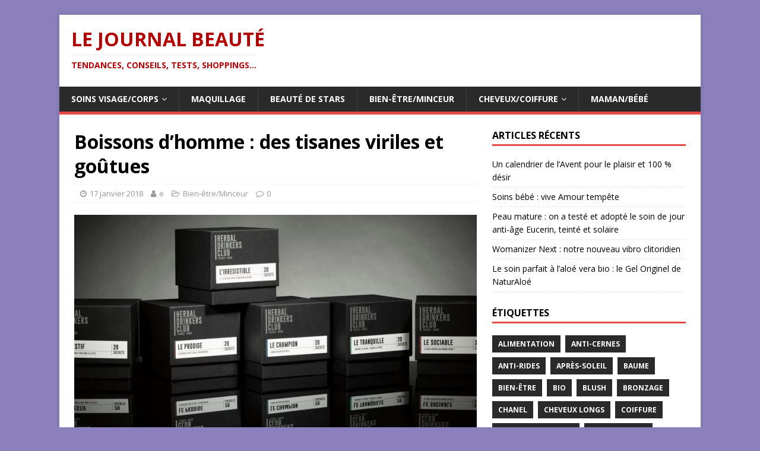

--- FILE ---
content_type: text/html; charset=UTF-8
request_url: http://lejournalbeaute.fr/2018/01/boissons-dhomme-des-tisanes-viriles-et-goutues/
body_size: 15107
content:
<!DOCTYPE html>
<html class="no-js" lang="fr-FR">
<head>
<meta charset="UTF-8">
<meta name="viewport" content="width=device-width, initial-scale=1.0">
<link rel="profile" href="http://gmpg.org/xfn/11" />
<title>Boissons d&rsquo;homme : des tisanes viriles et goûtues &#8211; Le Journal Beauté</title>
<meta name='robots' content='max-image-preview:large' />
<link rel='dns-prefetch' href='//fonts.googleapis.com' />
<link rel="alternate" type="application/rss+xml" title="Le Journal Beauté &raquo; Flux" href="http://lejournalbeaute.fr/feed/" />
<link rel="alternate" type="application/rss+xml" title="Le Journal Beauté &raquo; Flux des commentaires" href="http://lejournalbeaute.fr/comments/feed/" />
<link rel="alternate" type="application/rss+xml" title="Le Journal Beauté &raquo; Boissons d&rsquo;homme : des tisanes viriles et goûtues Flux des commentaires" href="http://lejournalbeaute.fr/2018/01/boissons-dhomme-des-tisanes-viriles-et-goutues/feed/" />
<script type="text/javascript">
window._wpemojiSettings = {"baseUrl":"https:\/\/s.w.org\/images\/core\/emoji\/14.0.0\/72x72\/","ext":".png","svgUrl":"https:\/\/s.w.org\/images\/core\/emoji\/14.0.0\/svg\/","svgExt":".svg","source":{"concatemoji":"http:\/\/lejournalbeaute.fr\/wp-includes\/js\/wp-emoji-release.min.js?ver=6.2.8"}};
/*! This file is auto-generated */
!function(e,a,t){var n,r,o,i=a.createElement("canvas"),p=i.getContext&&i.getContext("2d");function s(e,t){p.clearRect(0,0,i.width,i.height),p.fillText(e,0,0);e=i.toDataURL();return p.clearRect(0,0,i.width,i.height),p.fillText(t,0,0),e===i.toDataURL()}function c(e){var t=a.createElement("script");t.src=e,t.defer=t.type="text/javascript",a.getElementsByTagName("head")[0].appendChild(t)}for(o=Array("flag","emoji"),t.supports={everything:!0,everythingExceptFlag:!0},r=0;r<o.length;r++)t.supports[o[r]]=function(e){if(p&&p.fillText)switch(p.textBaseline="top",p.font="600 32px Arial",e){case"flag":return s("\ud83c\udff3\ufe0f\u200d\u26a7\ufe0f","\ud83c\udff3\ufe0f\u200b\u26a7\ufe0f")?!1:!s("\ud83c\uddfa\ud83c\uddf3","\ud83c\uddfa\u200b\ud83c\uddf3")&&!s("\ud83c\udff4\udb40\udc67\udb40\udc62\udb40\udc65\udb40\udc6e\udb40\udc67\udb40\udc7f","\ud83c\udff4\u200b\udb40\udc67\u200b\udb40\udc62\u200b\udb40\udc65\u200b\udb40\udc6e\u200b\udb40\udc67\u200b\udb40\udc7f");case"emoji":return!s("\ud83e\udef1\ud83c\udffb\u200d\ud83e\udef2\ud83c\udfff","\ud83e\udef1\ud83c\udffb\u200b\ud83e\udef2\ud83c\udfff")}return!1}(o[r]),t.supports.everything=t.supports.everything&&t.supports[o[r]],"flag"!==o[r]&&(t.supports.everythingExceptFlag=t.supports.everythingExceptFlag&&t.supports[o[r]]);t.supports.everythingExceptFlag=t.supports.everythingExceptFlag&&!t.supports.flag,t.DOMReady=!1,t.readyCallback=function(){t.DOMReady=!0},t.supports.everything||(n=function(){t.readyCallback()},a.addEventListener?(a.addEventListener("DOMContentLoaded",n,!1),e.addEventListener("load",n,!1)):(e.attachEvent("onload",n),a.attachEvent("onreadystatechange",function(){"complete"===a.readyState&&t.readyCallback()})),(e=t.source||{}).concatemoji?c(e.concatemoji):e.wpemoji&&e.twemoji&&(c(e.twemoji),c(e.wpemoji)))}(window,document,window._wpemojiSettings);
</script>
<style type="text/css">
img.wp-smiley,
img.emoji {
	display: inline !important;
	border: none !important;
	box-shadow: none !important;
	height: 1em !important;
	width: 1em !important;
	margin: 0 0.07em !important;
	vertical-align: -0.1em !important;
	background: none !important;
	padding: 0 !important;
}
</style>
	<link rel='stylesheet' id='wp-block-library-css' href='http://lejournalbeaute.fr/wp-includes/css/dist/block-library/style.min.css?ver=6.2.8' type='text/css' media='all' />
<link rel='stylesheet' id='classic-theme-styles-css' href='http://lejournalbeaute.fr/wp-includes/css/classic-themes.min.css?ver=6.2.8' type='text/css' media='all' />
<style id='global-styles-inline-css' type='text/css'>
body{--wp--preset--color--black: #000000;--wp--preset--color--cyan-bluish-gray: #abb8c3;--wp--preset--color--white: #ffffff;--wp--preset--color--pale-pink: #f78da7;--wp--preset--color--vivid-red: #cf2e2e;--wp--preset--color--luminous-vivid-orange: #ff6900;--wp--preset--color--luminous-vivid-amber: #fcb900;--wp--preset--color--light-green-cyan: #7bdcb5;--wp--preset--color--vivid-green-cyan: #00d084;--wp--preset--color--pale-cyan-blue: #8ed1fc;--wp--preset--color--vivid-cyan-blue: #0693e3;--wp--preset--color--vivid-purple: #9b51e0;--wp--preset--gradient--vivid-cyan-blue-to-vivid-purple: linear-gradient(135deg,rgba(6,147,227,1) 0%,rgb(155,81,224) 100%);--wp--preset--gradient--light-green-cyan-to-vivid-green-cyan: linear-gradient(135deg,rgb(122,220,180) 0%,rgb(0,208,130) 100%);--wp--preset--gradient--luminous-vivid-amber-to-luminous-vivid-orange: linear-gradient(135deg,rgba(252,185,0,1) 0%,rgba(255,105,0,1) 100%);--wp--preset--gradient--luminous-vivid-orange-to-vivid-red: linear-gradient(135deg,rgba(255,105,0,1) 0%,rgb(207,46,46) 100%);--wp--preset--gradient--very-light-gray-to-cyan-bluish-gray: linear-gradient(135deg,rgb(238,238,238) 0%,rgb(169,184,195) 100%);--wp--preset--gradient--cool-to-warm-spectrum: linear-gradient(135deg,rgb(74,234,220) 0%,rgb(151,120,209) 20%,rgb(207,42,186) 40%,rgb(238,44,130) 60%,rgb(251,105,98) 80%,rgb(254,248,76) 100%);--wp--preset--gradient--blush-light-purple: linear-gradient(135deg,rgb(255,206,236) 0%,rgb(152,150,240) 100%);--wp--preset--gradient--blush-bordeaux: linear-gradient(135deg,rgb(254,205,165) 0%,rgb(254,45,45) 50%,rgb(107,0,62) 100%);--wp--preset--gradient--luminous-dusk: linear-gradient(135deg,rgb(255,203,112) 0%,rgb(199,81,192) 50%,rgb(65,88,208) 100%);--wp--preset--gradient--pale-ocean: linear-gradient(135deg,rgb(255,245,203) 0%,rgb(182,227,212) 50%,rgb(51,167,181) 100%);--wp--preset--gradient--electric-grass: linear-gradient(135deg,rgb(202,248,128) 0%,rgb(113,206,126) 100%);--wp--preset--gradient--midnight: linear-gradient(135deg,rgb(2,3,129) 0%,rgb(40,116,252) 100%);--wp--preset--duotone--dark-grayscale: url('#wp-duotone-dark-grayscale');--wp--preset--duotone--grayscale: url('#wp-duotone-grayscale');--wp--preset--duotone--purple-yellow: url('#wp-duotone-purple-yellow');--wp--preset--duotone--blue-red: url('#wp-duotone-blue-red');--wp--preset--duotone--midnight: url('#wp-duotone-midnight');--wp--preset--duotone--magenta-yellow: url('#wp-duotone-magenta-yellow');--wp--preset--duotone--purple-green: url('#wp-duotone-purple-green');--wp--preset--duotone--blue-orange: url('#wp-duotone-blue-orange');--wp--preset--font-size--small: 13px;--wp--preset--font-size--medium: 20px;--wp--preset--font-size--large: 36px;--wp--preset--font-size--x-large: 42px;--wp--preset--spacing--20: 0.44rem;--wp--preset--spacing--30: 0.67rem;--wp--preset--spacing--40: 1rem;--wp--preset--spacing--50: 1.5rem;--wp--preset--spacing--60: 2.25rem;--wp--preset--spacing--70: 3.38rem;--wp--preset--spacing--80: 5.06rem;--wp--preset--shadow--natural: 6px 6px 9px rgba(0, 0, 0, 0.2);--wp--preset--shadow--deep: 12px 12px 50px rgba(0, 0, 0, 0.4);--wp--preset--shadow--sharp: 6px 6px 0px rgba(0, 0, 0, 0.2);--wp--preset--shadow--outlined: 6px 6px 0px -3px rgba(255, 255, 255, 1), 6px 6px rgba(0, 0, 0, 1);--wp--preset--shadow--crisp: 6px 6px 0px rgba(0, 0, 0, 1);}:where(.is-layout-flex){gap: 0.5em;}body .is-layout-flow > .alignleft{float: left;margin-inline-start: 0;margin-inline-end: 2em;}body .is-layout-flow > .alignright{float: right;margin-inline-start: 2em;margin-inline-end: 0;}body .is-layout-flow > .aligncenter{margin-left: auto !important;margin-right: auto !important;}body .is-layout-constrained > .alignleft{float: left;margin-inline-start: 0;margin-inline-end: 2em;}body .is-layout-constrained > .alignright{float: right;margin-inline-start: 2em;margin-inline-end: 0;}body .is-layout-constrained > .aligncenter{margin-left: auto !important;margin-right: auto !important;}body .is-layout-constrained > :where(:not(.alignleft):not(.alignright):not(.alignfull)){max-width: var(--wp--style--global--content-size);margin-left: auto !important;margin-right: auto !important;}body .is-layout-constrained > .alignwide{max-width: var(--wp--style--global--wide-size);}body .is-layout-flex{display: flex;}body .is-layout-flex{flex-wrap: wrap;align-items: center;}body .is-layout-flex > *{margin: 0;}:where(.wp-block-columns.is-layout-flex){gap: 2em;}.has-black-color{color: var(--wp--preset--color--black) !important;}.has-cyan-bluish-gray-color{color: var(--wp--preset--color--cyan-bluish-gray) !important;}.has-white-color{color: var(--wp--preset--color--white) !important;}.has-pale-pink-color{color: var(--wp--preset--color--pale-pink) !important;}.has-vivid-red-color{color: var(--wp--preset--color--vivid-red) !important;}.has-luminous-vivid-orange-color{color: var(--wp--preset--color--luminous-vivid-orange) !important;}.has-luminous-vivid-amber-color{color: var(--wp--preset--color--luminous-vivid-amber) !important;}.has-light-green-cyan-color{color: var(--wp--preset--color--light-green-cyan) !important;}.has-vivid-green-cyan-color{color: var(--wp--preset--color--vivid-green-cyan) !important;}.has-pale-cyan-blue-color{color: var(--wp--preset--color--pale-cyan-blue) !important;}.has-vivid-cyan-blue-color{color: var(--wp--preset--color--vivid-cyan-blue) !important;}.has-vivid-purple-color{color: var(--wp--preset--color--vivid-purple) !important;}.has-black-background-color{background-color: var(--wp--preset--color--black) !important;}.has-cyan-bluish-gray-background-color{background-color: var(--wp--preset--color--cyan-bluish-gray) !important;}.has-white-background-color{background-color: var(--wp--preset--color--white) !important;}.has-pale-pink-background-color{background-color: var(--wp--preset--color--pale-pink) !important;}.has-vivid-red-background-color{background-color: var(--wp--preset--color--vivid-red) !important;}.has-luminous-vivid-orange-background-color{background-color: var(--wp--preset--color--luminous-vivid-orange) !important;}.has-luminous-vivid-amber-background-color{background-color: var(--wp--preset--color--luminous-vivid-amber) !important;}.has-light-green-cyan-background-color{background-color: var(--wp--preset--color--light-green-cyan) !important;}.has-vivid-green-cyan-background-color{background-color: var(--wp--preset--color--vivid-green-cyan) !important;}.has-pale-cyan-blue-background-color{background-color: var(--wp--preset--color--pale-cyan-blue) !important;}.has-vivid-cyan-blue-background-color{background-color: var(--wp--preset--color--vivid-cyan-blue) !important;}.has-vivid-purple-background-color{background-color: var(--wp--preset--color--vivid-purple) !important;}.has-black-border-color{border-color: var(--wp--preset--color--black) !important;}.has-cyan-bluish-gray-border-color{border-color: var(--wp--preset--color--cyan-bluish-gray) !important;}.has-white-border-color{border-color: var(--wp--preset--color--white) !important;}.has-pale-pink-border-color{border-color: var(--wp--preset--color--pale-pink) !important;}.has-vivid-red-border-color{border-color: var(--wp--preset--color--vivid-red) !important;}.has-luminous-vivid-orange-border-color{border-color: var(--wp--preset--color--luminous-vivid-orange) !important;}.has-luminous-vivid-amber-border-color{border-color: var(--wp--preset--color--luminous-vivid-amber) !important;}.has-light-green-cyan-border-color{border-color: var(--wp--preset--color--light-green-cyan) !important;}.has-vivid-green-cyan-border-color{border-color: var(--wp--preset--color--vivid-green-cyan) !important;}.has-pale-cyan-blue-border-color{border-color: var(--wp--preset--color--pale-cyan-blue) !important;}.has-vivid-cyan-blue-border-color{border-color: var(--wp--preset--color--vivid-cyan-blue) !important;}.has-vivid-purple-border-color{border-color: var(--wp--preset--color--vivid-purple) !important;}.has-vivid-cyan-blue-to-vivid-purple-gradient-background{background: var(--wp--preset--gradient--vivid-cyan-blue-to-vivid-purple) !important;}.has-light-green-cyan-to-vivid-green-cyan-gradient-background{background: var(--wp--preset--gradient--light-green-cyan-to-vivid-green-cyan) !important;}.has-luminous-vivid-amber-to-luminous-vivid-orange-gradient-background{background: var(--wp--preset--gradient--luminous-vivid-amber-to-luminous-vivid-orange) !important;}.has-luminous-vivid-orange-to-vivid-red-gradient-background{background: var(--wp--preset--gradient--luminous-vivid-orange-to-vivid-red) !important;}.has-very-light-gray-to-cyan-bluish-gray-gradient-background{background: var(--wp--preset--gradient--very-light-gray-to-cyan-bluish-gray) !important;}.has-cool-to-warm-spectrum-gradient-background{background: var(--wp--preset--gradient--cool-to-warm-spectrum) !important;}.has-blush-light-purple-gradient-background{background: var(--wp--preset--gradient--blush-light-purple) !important;}.has-blush-bordeaux-gradient-background{background: var(--wp--preset--gradient--blush-bordeaux) !important;}.has-luminous-dusk-gradient-background{background: var(--wp--preset--gradient--luminous-dusk) !important;}.has-pale-ocean-gradient-background{background: var(--wp--preset--gradient--pale-ocean) !important;}.has-electric-grass-gradient-background{background: var(--wp--preset--gradient--electric-grass) !important;}.has-midnight-gradient-background{background: var(--wp--preset--gradient--midnight) !important;}.has-small-font-size{font-size: var(--wp--preset--font-size--small) !important;}.has-medium-font-size{font-size: var(--wp--preset--font-size--medium) !important;}.has-large-font-size{font-size: var(--wp--preset--font-size--large) !important;}.has-x-large-font-size{font-size: var(--wp--preset--font-size--x-large) !important;}
.wp-block-navigation a:where(:not(.wp-element-button)){color: inherit;}
:where(.wp-block-columns.is-layout-flex){gap: 2em;}
.wp-block-pullquote{font-size: 1.5em;line-height: 1.6;}
</style>
<link rel='stylesheet' id='mh-google-fonts-css' href='https://fonts.googleapis.com/css?family=Open+Sans:400,400italic,700,600' type='text/css' media='all' />
<link rel='stylesheet' id='mh-magazine-lite-css' href='http://lejournalbeaute.fr/wp-content/themes/mh-magazine-lite/style.css?ver=2.9.2' type='text/css' media='all' />
<link rel='stylesheet' id='mh-font-awesome-css' href='http://lejournalbeaute.fr/wp-content/themes/mh-magazine-lite/includes/font-awesome.min.css' type='text/css' media='all' />
<script type='text/javascript' src='http://lejournalbeaute.fr/wp-includes/js/jquery/jquery.min.js?ver=3.6.4' id='jquery-core-js'></script>
<script type='text/javascript' src='http://lejournalbeaute.fr/wp-includes/js/jquery/jquery-migrate.min.js?ver=3.4.0' id='jquery-migrate-js'></script>
<script type='text/javascript' src='http://lejournalbeaute.fr/wp-content/themes/mh-magazine-lite/js/scripts.js?ver=2.9.2' id='mh-scripts-js'></script>
<link rel="https://api.w.org/" href="http://lejournalbeaute.fr/wp-json/" /><link rel="alternate" type="application/json" href="http://lejournalbeaute.fr/wp-json/wp/v2/posts/8387" /><link rel="EditURI" type="application/rsd+xml" title="RSD" href="http://lejournalbeaute.fr/xmlrpc.php?rsd" />
<link rel="wlwmanifest" type="application/wlwmanifest+xml" href="http://lejournalbeaute.fr/wp-includes/wlwmanifest.xml" />
<meta name="generator" content="WordPress 6.2.8" />
<link rel="canonical" href="http://lejournalbeaute.fr/2018/01/boissons-dhomme-des-tisanes-viriles-et-goutues/" />
<link rel='shortlink' href='http://lejournalbeaute.fr/?p=8387' />
<link rel="alternate" type="application/json+oembed" href="http://lejournalbeaute.fr/wp-json/oembed/1.0/embed?url=http%3A%2F%2Flejournalbeaute.fr%2F2018%2F01%2Fboissons-dhomme-des-tisanes-viriles-et-goutues%2F" />
<link rel="alternate" type="text/xml+oembed" href="http://lejournalbeaute.fr/wp-json/oembed/1.0/embed?url=http%3A%2F%2Flejournalbeaute.fr%2F2018%2F01%2Fboissons-dhomme-des-tisanes-viriles-et-goutues%2F&#038;format=xml" />

	<!-- begin gallery scripts -->
    <link rel="stylesheet" href="http://lejournalbeaute.fr/wp-content/plugins/featured-content-gallery/css/jd.gallery.css.php" type="text/css" media="screen" charset="utf-8"/>
	<link rel="stylesheet" href="http://lejournalbeaute.fr/wp-content/plugins/featured-content-gallery/css/jd.gallery.css" type="text/css" media="screen" charset="utf-8"/>
	<script type="text/javascript" src="http://lejournalbeaute.fr/wp-content/plugins/featured-content-gallery/scripts/mootools.v1.11.js"></script>
	<script type="text/javascript" src="http://lejournalbeaute.fr/wp-content/plugins/featured-content-gallery/scripts/jd.gallery.js.php"></script>
	<script type="text/javascript" src="http://lejournalbeaute.fr/wp-content/plugins/featured-content-gallery/scripts/jd.gallery.transitions.js"></script>
	<!-- end gallery scripts -->
<!--[if lt IE 9]>
<script src="http://lejournalbeaute.fr/wp-content/themes/mh-magazine-lite/js/css3-mediaqueries.js"></script>
<![endif]-->
<style type="text/css" id="custom-background-css">
body.custom-background { background-color: #8b80bc; }
</style>
	</head>
<body id="mh-mobile" class="post-template-default single single-post postid-8387 single-format-standard custom-background mh-right-sb" itemscope="itemscope" itemtype="https://schema.org/WebPage">
<svg xmlns="http://www.w3.org/2000/svg" viewBox="0 0 0 0" width="0" height="0" focusable="false" role="none" style="visibility: hidden; position: absolute; left: -9999px; overflow: hidden;" ><defs><filter id="wp-duotone-dark-grayscale"><feColorMatrix color-interpolation-filters="sRGB" type="matrix" values=" .299 .587 .114 0 0 .299 .587 .114 0 0 .299 .587 .114 0 0 .299 .587 .114 0 0 " /><feComponentTransfer color-interpolation-filters="sRGB" ><feFuncR type="table" tableValues="0 0.49803921568627" /><feFuncG type="table" tableValues="0 0.49803921568627" /><feFuncB type="table" tableValues="0 0.49803921568627" /><feFuncA type="table" tableValues="1 1" /></feComponentTransfer><feComposite in2="SourceGraphic" operator="in" /></filter></defs></svg><svg xmlns="http://www.w3.org/2000/svg" viewBox="0 0 0 0" width="0" height="0" focusable="false" role="none" style="visibility: hidden; position: absolute; left: -9999px; overflow: hidden;" ><defs><filter id="wp-duotone-grayscale"><feColorMatrix color-interpolation-filters="sRGB" type="matrix" values=" .299 .587 .114 0 0 .299 .587 .114 0 0 .299 .587 .114 0 0 .299 .587 .114 0 0 " /><feComponentTransfer color-interpolation-filters="sRGB" ><feFuncR type="table" tableValues="0 1" /><feFuncG type="table" tableValues="0 1" /><feFuncB type="table" tableValues="0 1" /><feFuncA type="table" tableValues="1 1" /></feComponentTransfer><feComposite in2="SourceGraphic" operator="in" /></filter></defs></svg><svg xmlns="http://www.w3.org/2000/svg" viewBox="0 0 0 0" width="0" height="0" focusable="false" role="none" style="visibility: hidden; position: absolute; left: -9999px; overflow: hidden;" ><defs><filter id="wp-duotone-purple-yellow"><feColorMatrix color-interpolation-filters="sRGB" type="matrix" values=" .299 .587 .114 0 0 .299 .587 .114 0 0 .299 .587 .114 0 0 .299 .587 .114 0 0 " /><feComponentTransfer color-interpolation-filters="sRGB" ><feFuncR type="table" tableValues="0.54901960784314 0.98823529411765" /><feFuncG type="table" tableValues="0 1" /><feFuncB type="table" tableValues="0.71764705882353 0.25490196078431" /><feFuncA type="table" tableValues="1 1" /></feComponentTransfer><feComposite in2="SourceGraphic" operator="in" /></filter></defs></svg><svg xmlns="http://www.w3.org/2000/svg" viewBox="0 0 0 0" width="0" height="0" focusable="false" role="none" style="visibility: hidden; position: absolute; left: -9999px; overflow: hidden;" ><defs><filter id="wp-duotone-blue-red"><feColorMatrix color-interpolation-filters="sRGB" type="matrix" values=" .299 .587 .114 0 0 .299 .587 .114 0 0 .299 .587 .114 0 0 .299 .587 .114 0 0 " /><feComponentTransfer color-interpolation-filters="sRGB" ><feFuncR type="table" tableValues="0 1" /><feFuncG type="table" tableValues="0 0.27843137254902" /><feFuncB type="table" tableValues="0.5921568627451 0.27843137254902" /><feFuncA type="table" tableValues="1 1" /></feComponentTransfer><feComposite in2="SourceGraphic" operator="in" /></filter></defs></svg><svg xmlns="http://www.w3.org/2000/svg" viewBox="0 0 0 0" width="0" height="0" focusable="false" role="none" style="visibility: hidden; position: absolute; left: -9999px; overflow: hidden;" ><defs><filter id="wp-duotone-midnight"><feColorMatrix color-interpolation-filters="sRGB" type="matrix" values=" .299 .587 .114 0 0 .299 .587 .114 0 0 .299 .587 .114 0 0 .299 .587 .114 0 0 " /><feComponentTransfer color-interpolation-filters="sRGB" ><feFuncR type="table" tableValues="0 0" /><feFuncG type="table" tableValues="0 0.64705882352941" /><feFuncB type="table" tableValues="0 1" /><feFuncA type="table" tableValues="1 1" /></feComponentTransfer><feComposite in2="SourceGraphic" operator="in" /></filter></defs></svg><svg xmlns="http://www.w3.org/2000/svg" viewBox="0 0 0 0" width="0" height="0" focusable="false" role="none" style="visibility: hidden; position: absolute; left: -9999px; overflow: hidden;" ><defs><filter id="wp-duotone-magenta-yellow"><feColorMatrix color-interpolation-filters="sRGB" type="matrix" values=" .299 .587 .114 0 0 .299 .587 .114 0 0 .299 .587 .114 0 0 .299 .587 .114 0 0 " /><feComponentTransfer color-interpolation-filters="sRGB" ><feFuncR type="table" tableValues="0.78039215686275 1" /><feFuncG type="table" tableValues="0 0.94901960784314" /><feFuncB type="table" tableValues="0.35294117647059 0.47058823529412" /><feFuncA type="table" tableValues="1 1" /></feComponentTransfer><feComposite in2="SourceGraphic" operator="in" /></filter></defs></svg><svg xmlns="http://www.w3.org/2000/svg" viewBox="0 0 0 0" width="0" height="0" focusable="false" role="none" style="visibility: hidden; position: absolute; left: -9999px; overflow: hidden;" ><defs><filter id="wp-duotone-purple-green"><feColorMatrix color-interpolation-filters="sRGB" type="matrix" values=" .299 .587 .114 0 0 .299 .587 .114 0 0 .299 .587 .114 0 0 .299 .587 .114 0 0 " /><feComponentTransfer color-interpolation-filters="sRGB" ><feFuncR type="table" tableValues="0.65098039215686 0.40392156862745" /><feFuncG type="table" tableValues="0 1" /><feFuncB type="table" tableValues="0.44705882352941 0.4" /><feFuncA type="table" tableValues="1 1" /></feComponentTransfer><feComposite in2="SourceGraphic" operator="in" /></filter></defs></svg><svg xmlns="http://www.w3.org/2000/svg" viewBox="0 0 0 0" width="0" height="0" focusable="false" role="none" style="visibility: hidden; position: absolute; left: -9999px; overflow: hidden;" ><defs><filter id="wp-duotone-blue-orange"><feColorMatrix color-interpolation-filters="sRGB" type="matrix" values=" .299 .587 .114 0 0 .299 .587 .114 0 0 .299 .587 .114 0 0 .299 .587 .114 0 0 " /><feComponentTransfer color-interpolation-filters="sRGB" ><feFuncR type="table" tableValues="0.098039215686275 1" /><feFuncG type="table" tableValues="0 0.66274509803922" /><feFuncB type="table" tableValues="0.84705882352941 0.41960784313725" /><feFuncA type="table" tableValues="1 1" /></feComponentTransfer><feComposite in2="SourceGraphic" operator="in" /></filter></defs></svg><div class="mh-container mh-container-outer">
<div class="mh-header-mobile-nav mh-clearfix"></div>
<header class="mh-header" itemscope="itemscope" itemtype="https://schema.org/WPHeader">
	<div class="mh-container mh-container-inner mh-row mh-clearfix">
		<div class="mh-custom-header mh-clearfix">
<div class="mh-site-identity">
<div class="mh-site-logo" role="banner" itemscope="itemscope" itemtype="https://schema.org/Brand">
<style type="text/css" id="mh-header-css">.mh-header-title, .mh-header-tagline { color: #b20303; }</style>
<div class="mh-header-text">
<a class="mh-header-text-link" href="http://lejournalbeaute.fr/" title="Le Journal Beauté" rel="home">
<h2 class="mh-header-title">Le Journal Beauté</h2>
<h3 class="mh-header-tagline">Tendances, Conseils, Tests, Shoppings...</h3>
</a>
</div>
</div>
</div>
</div>
	</div>
	<div class="mh-main-nav-wrap">
		<nav class="mh-navigation mh-main-nav mh-container mh-container-inner mh-clearfix" itemscope="itemscope" itemtype="https://schema.org/SiteNavigationElement">
			<div class="menu-top-container"><ul id="menu-top" class="menu"><li id="menu-item-7253" class="menu-item menu-item-type-taxonomy menu-item-object-category menu-item-has-children menu-item-7253"><a href="http://lejournalbeaute.fr/category/soins-visage-corps-creme/">Soins visage/corps</a>
<ul class="sub-menu">
	<li id="menu-item-7254" class="menu-item menu-item-type-taxonomy menu-item-object-category menu-item-7254"><a href="http://lejournalbeaute.fr/category/soins-visage-corps-creme/anti-rides-teint-jeunesse/">Anti-rides</a></li>
	<li id="menu-item-7255" class="menu-item menu-item-type-taxonomy menu-item-object-category menu-item-7255"><a href="http://lejournalbeaute.fr/category/soins-visage-corps-creme/parfum-femme-parfum-homme/">Parfum</a></li>
	<li id="menu-item-7256" class="menu-item menu-item-type-taxonomy menu-item-object-category menu-item-7256"><a href="http://lejournalbeaute.fr/category/soins-visage-corps-creme/creme-solaire-soins-visage-corps-creme/">Solaires</a></li>
</ul>
</li>
<li id="menu-item-7257" class="menu-item menu-item-type-taxonomy menu-item-object-category menu-item-7257"><a href="http://lejournalbeaute.fr/category/maquillage/">Maquillage</a></li>
<li id="menu-item-7258" class="menu-item menu-item-type-taxonomy menu-item-object-category menu-item-7258"><a href="http://lejournalbeaute.fr/category/beaute-de-stars-people/">Beauté de Stars</a></li>
<li id="menu-item-7259" class="menu-item menu-item-type-taxonomy menu-item-object-category current-post-ancestor current-menu-parent current-post-parent menu-item-7259"><a href="http://lejournalbeaute.fr/category/bien-etre-minceur/">Bien-être/Minceur</a></li>
<li id="menu-item-7260" class="menu-item menu-item-type-taxonomy menu-item-object-category menu-item-has-children menu-item-7260"><a href="http://lejournalbeaute.fr/category/coiffure-coupe-de-cheveux/">Cheveux/Coiffure</a>
<ul class="sub-menu">
	<li id="menu-item-7261" class="menu-item menu-item-type-taxonomy menu-item-object-category menu-item-7261"><a href="http://lejournalbeaute.fr/category/coiffure-coupe-de-cheveux/soins_cheveux/">Soins cheveux</a></li>
</ul>
</li>
<li id="menu-item-7262" class="menu-item menu-item-type-taxonomy menu-item-object-category menu-item-7262"><a href="http://lejournalbeaute.fr/category/mamanbebe/">Maman/Bébé</a></li>
</ul></div>		</nav>
	</div>
</header><div class="mh-wrapper mh-clearfix">
	<div id="main-content" class="mh-content" role="main" itemprop="mainContentOfPage"><article id="post-8387" class="post-8387 post type-post status-publish format-standard has-post-thumbnail hentry category-bien-etre-minceur tag-bien-etre-spa-thalasso tag-soin-homme">
	<header class="entry-header mh-clearfix"><h1 class="entry-title">Boissons d&rsquo;homme : des tisanes viriles et goûtues</h1><p class="mh-meta entry-meta">
<span class="entry-meta-date updated"><i class="fa fa-clock-o"></i><a href="http://lejournalbeaute.fr/2018/01/">17 janvier 2018</a></span>
<span class="entry-meta-author author vcard"><i class="fa fa-user"></i><a class="fn" href="http://lejournalbeaute.fr/author/erabottin/">e</a></span>
<span class="entry-meta-categories"><i class="fa fa-folder-open-o"></i><a href="http://lejournalbeaute.fr/category/bien-etre-minceur/" rel="category tag">Bien-être/Minceur</a></span>
<span class="entry-meta-comments"><i class="fa fa-comment-o"></i><a class="mh-comment-scroll" href="http://lejournalbeaute.fr/2018/01/boissons-dhomme-des-tisanes-viriles-et-goutues/#mh-comments">0</a></span>
</p>
	</header>
		<div class="entry-content mh-clearfix">
<figure class="entry-thumbnail">
<img src="http://lejournalbeaute.fr/wp-content/uploads/2018/01/tisanes-homme-herbal-drinkers-club-678x381.jpg" alt="" title="tisanes homme herbal-drinkers-club" />
</figure>
<p><img decoding="async" class="aligncenter wp-image-8473" src="http://lejournalbeaute.fr/wp-content/uploads/2018/01/tisanes-homme-herbal-drinkers-club-1024x439.jpg" alt="tisanes homme herbal-drinkers-club" width="604" height="259" srcset="http://lejournalbeaute.fr/wp-content/uploads/2018/01/tisanes-homme-herbal-drinkers-club-1024x439.jpg 1024w, http://lejournalbeaute.fr/wp-content/uploads/2018/01/tisanes-homme-herbal-drinkers-club-300x128.jpg 300w, http://lejournalbeaute.fr/wp-content/uploads/2018/01/tisanes-homme-herbal-drinkers-club-768x329.jpg 768w, http://lejournalbeaute.fr/wp-content/uploads/2018/01/tisanes-homme-herbal-drinkers-club.jpg 1046w" sizes="(max-width: 604px) 100vw, 604px" /></p>
<p>Irrésistible, Prodige, Champion, Festif, Tranquille ou Sociable, six nouvelles tisanes sont dédiées aux hommes. Après les cosmétiques, des petits malins lancent le Herbal Drinkers Club, au credo suivant : « Tisane is cool ». Alors, qu&rsquo;ont-elles de plus ou de moins que nos tisanes « pour femmes », ces boissons d&rsquo;homme ?</p>
<p>Le packaging, tout d&rsquo;abord, se destine à ces messieurs avec des boîtes cubiques et noires, aux noms virils écrits en majuscules. Un peu comme un coffret de parfum masculin. Pas de vrac, mais des sachets tout prêts : ce serait la honte de se balader avec sa petite boule à thé ! Les noms ensuite, très flatteurs. Car l&rsquo;homme a besoin de se sentir mis en valeur. Plus que le terme pas très sexy de « digestion », il préfère le terme « Le Tranquille » ou « Le Champion ».</p>
<p>Au goût, certaines tisanes ont un goût prononcé, il est vrai, comme le gingembre, le guarana ou la baie de genièvre. Le Prodige, par exemple, est un « blend » (comprenez mélange) de plantes stimulant la concentration et la « performance », avec maté, cardamome, fenouil, tilleur, menthe poivrée, verveine, hibiscus, citronnelle, poivre vert, sauge&#8230; Un cocktail énergisant complet. Les autres contiennent tout autant de plantes et d&rsquo;actifs. Le Festif contient citronnelle, gincko, noix de coco séchée, morceaux de fraise&#8230; Le Sociable des graines de sarrazin, des feuilles de groseiller et de vigne rouge, L&rsquo;Irrésistible des graines de moutarde, du rooïbos vert, du gingembre&#8230; Aphrodisiaque ou tonifiante, chaque tisane possède ses vertus.</p>
<p>Les goûts sont en effet assez variés, assez forts, mais absolument pas interdites aux femmes, bien sûr !</p>
<p>Prix : 16,90 € la boîte de 20 sachets.</p>
<p><a href="http://herbaldrinkersclub.com/">herbaldrinkersclub.com</a></p>
	</div><div class="entry-tags mh-clearfix"><i class="fa fa-tag"></i><ul><li><a href="http://lejournalbeaute.fr/tag/bien-etre-spa-thalasso/" rel="tag">bien-être</a></li><li><a href="http://lejournalbeaute.fr/tag/soin-homme/" rel="tag">soin homme</a></li></ul></div></article><nav class="mh-post-nav mh-row mh-clearfix" itemscope="itemscope" itemtype="https://schema.org/SiteNavigationElement">
<div class="mh-col-1-2 mh-post-nav-item mh-post-nav-prev">
<a href="http://lejournalbeaute.fr/2018/01/anti-oxydante-savoureuse-lhuile-dargan-bio-nous-regale/" rel="prev"><img width="80" height="60" src="http://lejournalbeaute.fr/wp-content/uploads/2017/12/huile-Argan-bio-Emile-Noël-250ml-80x60.jpg" class="attachment-mh-magazine-lite-small size-mh-magazine-lite-small wp-post-image" alt="" decoding="async" loading="lazy" /><span>Précédent</span><p>Anti-oxydante, savoureuse, l&rsquo;huile d&rsquo;argan bio nous régale</p></a></div>
<div class="mh-col-1-2 mh-post-nav-item mh-post-nav-next">
<a href="http://lejournalbeaute.fr/2018/01/soin-minceur-un-lait-naturel-pour-dire-adieu-a-la-cellulite/" rel="next"><img width="80" height="60" src="http://lejournalbeaute.fr/wp-content/uploads/2018/01/81E80095-68A7-421A-A5F5-A15C95935B25-e1516457818753-80x60.jpeg" class="attachment-mh-magazine-lite-small size-mh-magazine-lite-small wp-post-image" alt="" decoding="async" loading="lazy" srcset="http://lejournalbeaute.fr/wp-content/uploads/2018/01/81E80095-68A7-421A-A5F5-A15C95935B25-e1516457818753-80x60.jpeg 80w, http://lejournalbeaute.fr/wp-content/uploads/2018/01/81E80095-68A7-421A-A5F5-A15C95935B25-e1516457818753-678x509.jpeg 678w, http://lejournalbeaute.fr/wp-content/uploads/2018/01/81E80095-68A7-421A-A5F5-A15C95935B25-e1516457818753-326x245.jpeg 326w" sizes="(max-width: 80px) 100vw, 80px" /><span>Suivant</span><p>Soin minceur : un lait naturel pour dire adieu à la cellulite</p></a></div>
</nav>
		<h4 id="mh-comments" class="mh-widget-title mh-comment-form-title">
			<span class="mh-widget-title-inner">
				Soyez le premier à commenter			</span>
		</h4>	<div id="respond" class="comment-respond">
		<h3 id="reply-title" class="comment-reply-title">Poster un Commentaire <small><a rel="nofollow" id="cancel-comment-reply-link" href="/2018/01/boissons-dhomme-des-tisanes-viriles-et-goutues/#respond" style="display:none;">Annuler la réponse</a></small></h3><form action="http://lejournalbeaute.fr/wp-comments-post.php" method="post" id="commentform" class="comment-form" novalidate><p class="comment-notes">Votre adresse de messagerie ne sera pas publiée.</p><p class="comment-form-comment"><label for="comment">Commentaire</label><br/><textarea id="comment" name="comment" cols="45" rows="5" aria-required="true"></textarea></p><p class="comment-form-author"><label for="author">Nom</label><span class="required">*</span><br/><input id="author" name="author" type="text" value="" size="30" aria-required='true' /></p>
<p class="comment-form-email"><label for="email">Adresse de contact</label><span class="required">*</span><br/><input id="email" name="email" type="text" value="" size="30" aria-required='true' /></p>
<p class="comment-form-url"><label for="url">Site web</label><br/><input id="url" name="url" type="text" value="" size="30" /></p>
<p class="comment-form-cookies-consent"><input id="wp-comment-cookies-consent" name="wp-comment-cookies-consent" type="checkbox" value="yes" /><label for="wp-comment-cookies-consent">Save my name, email, and website in this browser for the next time I comment.</label></p>
<p class="form-submit"><input name="submit" type="submit" id="submit" class="submit" value="Laisser un commentaire" /> <input type='hidden' name='comment_post_ID' value='8387' id='comment_post_ID' />
<input type='hidden' name='comment_parent' id='comment_parent' value='0' />
</p></form>	</div><!-- #respond -->
		</div>
	<aside class="mh-widget-col-1 mh-sidebar" itemscope="itemscope" itemtype="https://schema.org/WPSideBar">
		<div id="recent-posts-4" class="mh-widget widget_recent_entries">
		<h4 class="mh-widget-title"><span class="mh-widget-title-inner">Articles récents</span></h4>
		<ul>
											<li>
					<a href="http://lejournalbeaute.fr/2025/11/un-calendrier-de-lavent-pour-le-plaisir-et-100-desir/">Un calendrier de l&rsquo;Avent pour le plaisir et 100 % désir</a>
									</li>
											<li>
					<a href="http://lejournalbeaute.fr/2025/05/soins-bebe-vive-amour-tempete/">Soins bébé : vive Amour tempête</a>
									</li>
											<li>
					<a href="http://lejournalbeaute.fr/2025/02/eucerin-produits-peau-mature-roses-et-produits-imperfections/">Peau mature : on a testé et adopté le soin de jour anti-âge Eucerin, teinté et solaire</a>
									</li>
											<li>
					<a href="http://lejournalbeaute.fr/2024/10/womanizer-next-notre-nouveau-vibro-clitoridien/">Womanizer Next : notre nouveau vibro clitoridien</a>
									</li>
											<li>
					<a href="http://lejournalbeaute.fr/2024/07/le-soin-parfait-a-laloe-vera-bio-le-gel-originel-de-naturaloe/">Le soin parfait à l&rsquo;aloé vera bio : le Gel Originel de NaturAloé</a>
									</li>
					</ul>

		</div><div id="tag_cloud-3" class="mh-widget widget_tag_cloud"><h4 class="mh-widget-title"><span class="mh-widget-title-inner">Étiquettes</span></h4><div class="tagcloud"><a href="http://lejournalbeaute.fr/tag/regime-alimentation/" class="tag-cloud-link tag-link-62 tag-link-position-1" style="font-size: 12px;">alimentation</a>
<a href="http://lejournalbeaute.fr/tag/anti-cernes/" class="tag-cloud-link tag-link-67 tag-link-position-2" style="font-size: 12px;">anti-cernes</a>
<a href="http://lejournalbeaute.fr/tag/anti-rides/" class="tag-cloud-link tag-link-47 tag-link-position-3" style="font-size: 12px;">anti-rides</a>
<a href="http://lejournalbeaute.fr/tag/apres-soleil/" class="tag-cloud-link tag-link-91 tag-link-position-4" style="font-size: 12px;">après-soleil</a>
<a href="http://lejournalbeaute.fr/tag/baume/" class="tag-cloud-link tag-link-161 tag-link-position-5" style="font-size: 12px;">baume</a>
<a href="http://lejournalbeaute.fr/tag/bien-etre-spa-thalasso/" class="tag-cloud-link tag-link-49 tag-link-position-6" style="font-size: 12px;">bien-être</a>
<a href="http://lejournalbeaute.fr/tag/bio/" class="tag-cloud-link tag-link-54 tag-link-position-7" style="font-size: 12px;">bio</a>
<a href="http://lejournalbeaute.fr/tag/blush/" class="tag-cloud-link tag-link-68 tag-link-position-8" style="font-size: 12px;">blush</a>
<a href="http://lejournalbeaute.fr/tag/bronzage/" class="tag-cloud-link tag-link-77 tag-link-position-9" style="font-size: 12px;">bronzage</a>
<a href="http://lejournalbeaute.fr/tag/chanel/" class="tag-cloud-link tag-link-95 tag-link-position-10" style="font-size: 12px;">chanel</a>
<a href="http://lejournalbeaute.fr/tag/cheveux-longs/" class="tag-cloud-link tag-link-99 tag-link-position-11" style="font-size: 12px;">cheveux longs</a>
<a href="http://lejournalbeaute.fr/tag/coiffure-coupe/" class="tag-cloud-link tag-link-17 tag-link-position-12" style="font-size: 12px;">coiffure</a>
<a href="http://lejournalbeaute.fr/tag/creme-hydratante/" class="tag-cloud-link tag-link-57 tag-link-position-13" style="font-size: 12px;">crème hydratante</a>
<a href="http://lejournalbeaute.fr/tag/creme-solaire/" class="tag-cloud-link tag-link-76 tag-link-position-14" style="font-size: 12px;">crème solaire</a>
<a href="http://lejournalbeaute.fr/tag/demaquillant/" class="tag-cloud-link tag-link-150 tag-link-position-15" style="font-size: 12px;">démaquillant</a>
<a href="http://lejournalbeaute.fr/tag/fond-de-teint/" class="tag-cloud-link tag-link-36 tag-link-position-16" style="font-size: 12px;">fond de teint</a>
<a href="http://lejournalbeaute.fr/tag/gel-douche/" class="tag-cloud-link tag-link-79 tag-link-position-17" style="font-size: 12px;">gel douche</a>
<a href="http://lejournalbeaute.fr/tag/gloss/" class="tag-cloud-link tag-link-65 tag-link-position-18" style="font-size: 12px;">gloss</a>
<a href="http://lejournalbeaute.fr/tag/gommage/" class="tag-cloud-link tag-link-121 tag-link-position-19" style="font-size: 12px;">gommage</a>
<a href="http://lejournalbeaute.fr/tag/home/" class="tag-cloud-link tag-link-174 tag-link-position-20" style="font-size: 12px;">home</a>
<a href="http://lejournalbeaute.fr/tag/huile-corps/" class="tag-cloud-link tag-link-43 tag-link-position-21" style="font-size: 12px;">huile corps</a>
<a href="http://lejournalbeaute.fr/tag/huile-essentielle/" class="tag-cloud-link tag-link-175 tag-link-position-22" style="font-size: 12px;">huile essentielle</a>
<a href="http://lejournalbeaute.fr/tag/maquillage-2/" class="tag-cloud-link tag-link-71 tag-link-position-23" style="font-size: 12px;">maquillage</a>
<a href="http://lejournalbeaute.fr/tag/maquillage-automne-hiver/" class="tag-cloud-link tag-link-145 tag-link-position-24" style="font-size: 12px;">maquillage automne hiver</a>
<a href="http://lejournalbeaute.fr/tag/maquillage-de-star/" class="tag-cloud-link tag-link-103 tag-link-position-25" style="font-size: 12px;">maquillage de star</a>
<a href="http://lejournalbeaute.fr/tag/maquillage-des-yeux/" class="tag-cloud-link tag-link-22 tag-link-position-26" style="font-size: 12px;">maquillage des yeux</a>
<a href="http://lejournalbeaute.fr/tag/maquillage-ete/" class="tag-cloud-link tag-link-63 tag-link-position-27" style="font-size: 12px;">maquillage été</a>
<a href="http://lejournalbeaute.fr/tag/mascara/" class="tag-cloud-link tag-link-97 tag-link-position-28" style="font-size: 12px;">mascara</a>
<a href="http://lejournalbeaute.fr/tag/masque-beaute/" class="tag-cloud-link tag-link-18 tag-link-position-29" style="font-size: 12px;">masque</a>
<a href="http://lejournalbeaute.fr/tag/massage/" class="tag-cloud-link tag-link-48 tag-link-position-30" style="font-size: 12px;">massage</a>
<a href="http://lejournalbeaute.fr/tag/minceur-regime-perdre-du-poids/" class="tag-cloud-link tag-link-45 tag-link-position-31" style="font-size: 12px;">minceur</a>
<a href="http://lejournalbeaute.fr/tag/nutrition/" class="tag-cloud-link tag-link-178 tag-link-position-32" style="font-size: 12px;">nutrition</a>
<a href="http://lejournalbeaute.fr/tag/ombre-a-paupieres/" class="tag-cloud-link tag-link-98 tag-link-position-33" style="font-size: 12px;">ombre à paupières</a>
<a href="http://lejournalbeaute.fr/tag/parfum-2/" class="tag-cloud-link tag-link-108 tag-link-position-34" style="font-size: 12px;">parfum</a>
<a href="http://lejournalbeaute.fr/tag/peau-sensible/" class="tag-cloud-link tag-link-56 tag-link-position-35" style="font-size: 12px;">peau sensible</a>
<a href="http://lejournalbeaute.fr/tag/peau-seche/" class="tag-cloud-link tag-link-55 tag-link-position-36" style="font-size: 12px;">peau sèche</a>
<a href="http://lejournalbeaute.fr/tag/rouge-a-levres/" class="tag-cloud-link tag-link-66 tag-link-position-37" style="font-size: 12px;">rouge à lèvres</a>
<a href="http://lejournalbeaute.fr/tag/shampooing/" class="tag-cloud-link tag-link-40 tag-link-position-38" style="font-size: 12px;">shampooing</a>
<a href="http://lejournalbeaute.fr/tag/soin-cheveux/" class="tag-cloud-link tag-link-16 tag-link-position-39" style="font-size: 12px;">soin cheveux</a>
<a href="http://lejournalbeaute.fr/tag/soin-corps/" class="tag-cloud-link tag-link-42 tag-link-position-40" style="font-size: 12px;">soin corps</a>
<a href="http://lejournalbeaute.fr/tag/soin-homme/" class="tag-cloud-link tag-link-78 tag-link-position-41" style="font-size: 12px;">soin homme</a>
<a href="http://lejournalbeaute.fr/tag/soins-bebe/" class="tag-cloud-link tag-link-25 tag-link-position-42" style="font-size: 12px;">soins bébé</a>
<a href="http://lejournalbeaute.fr/tag/soin-visage/" class="tag-cloud-link tag-link-51 tag-link-position-43" style="font-size: 12px;">soin visage</a>
<a href="http://lejournalbeaute.fr/tag/serum/" class="tag-cloud-link tag-link-53 tag-link-position-44" style="font-size: 12px;">sérum</a>
<a href="http://lejournalbeaute.fr/tag/vernis-a-ongles/" class="tag-cloud-link tag-link-38 tag-link-position-45" style="font-size: 12px;">vernis à ongles</a></div>
</div></aside></div>
<footer class="mh-footer" itemscope="itemscope" itemtype="https://schema.org/WPFooter">
<div class="mh-container mh-container-inner mh-footer-widgets mh-row mh-clearfix">
<div class="mh-col-1-4 mh-widget-col-1 mh-footer-4-cols  mh-footer-area mh-footer-1">
<div id="mh_magazine_lite_posts_stacked-5" class="mh-footer-widget mh_magazine_lite_posts_stacked"><div class="mh-posts-stacked-widget mh-clearfix">
							<div class="mh-posts-stacked-wrap mh-posts-stacked-large">
								<div class="post-10991 mh-posts-stacked-content">
									<div class="mh-posts-stacked-thumb mh-posts-stacked-thumb-large">
										<a class="mh-posts-stacked-overlay mh-posts-stacked-overlay-large" href="http://lejournalbeaute.fr/2025/05/soins-bebe-vive-amour-tempete/"></a><img width="678" height="509" src="http://lejournalbeaute.fr/wp-content/uploads/2025/05/Soins-bebe-Amour-tempete-678x509.jpg" class="attachment-mh-magazine-lite-large size-mh-magazine-lite-large wp-post-image" alt="" decoding="async" loading="lazy" srcset="http://lejournalbeaute.fr/wp-content/uploads/2025/05/Soins-bebe-Amour-tempete-678x509.jpg 678w, http://lejournalbeaute.fr/wp-content/uploads/2025/05/Soins-bebe-Amour-tempete-326x245.jpg 326w, http://lejournalbeaute.fr/wp-content/uploads/2025/05/Soins-bebe-Amour-tempete-80x60.jpg 80w" sizes="(max-width: 678px) 100vw, 678px" />										<article class="mh-posts-stacked-item">
											<h3 class="mh-posts-stacked-title mh-posts-stacked-title-large">
												<a href="http://lejournalbeaute.fr/2025/05/soins-bebe-vive-amour-tempete/" title="Soins bébé : vive Amour tempête" rel="bookmark">
													Soins bébé : vive Amour tempête												</a>
											</h3>
											<div class="mh-posts-stacked-meta mh-posts-stacked-meta-large">
												<span class="mh-meta-date updated"><i class="fa fa-clock-o"></i>22 mai 2025</span>
<span class="mh-meta-comments"><i class="fa fa-comment-o"></i><a class="mh-comment-count-link" href="http://lejournalbeaute.fr/2025/05/soins-bebe-vive-amour-tempete/#mh-comments">0</a></span>
											</div>
										</article>
									</div>
								</div>
							</div><div class="mh-posts-stacked-wrap mh-posts-stacked-columns mh-clearfix">
							<div class="mh-posts-stacked-wrap mh-posts-stacked-small">
								<div class="post-10864 mh-posts-stacked-content">
									<div class="mh-posts-stacked-thumb mh-posts-stacked-thumb-small">
										<a class="mh-posts-stacked-overlay mh-posts-stacked-overlay-small" href="http://lejournalbeaute.fr/2024/04/soin-bebe-le-liniment-baby-bio-carrefour-source-de-confort-pour-la-peau/"></a><img width="326" height="245" src="http://lejournalbeaute.fr/wp-content/uploads/2024/04/Baby-Bio-Carrefour-liniment-oleo-calcaire-326x245.png" class="attachment-mh-magazine-lite-medium size-mh-magazine-lite-medium wp-post-image" alt="liniment oléo calcaire Baby bio Carrefour" decoding="async" loading="lazy" srcset="http://lejournalbeaute.fr/wp-content/uploads/2024/04/Baby-Bio-Carrefour-liniment-oleo-calcaire-326x245.png 326w, http://lejournalbeaute.fr/wp-content/uploads/2024/04/Baby-Bio-Carrefour-liniment-oleo-calcaire-678x509.png 678w, http://lejournalbeaute.fr/wp-content/uploads/2024/04/Baby-Bio-Carrefour-liniment-oleo-calcaire-80x60.png 80w" sizes="(max-width: 326px) 100vw, 326px" />										<article class="mh-posts-stacked-item">
											<h3 class="mh-posts-stacked-title mh-posts-stacked-title-small">
												<a href="http://lejournalbeaute.fr/2024/04/soin-bebe-le-liniment-baby-bio-carrefour-source-de-confort-pour-la-peau/" title="Soin bébé : le liniment Baby bio Carrefour, source de confort pour la peau" rel="bookmark">
													Soin bébé : le liniment Baby bio Carrefour, source de confort pour la peau												</a>
											</h3>
											<div class="mh-posts-stacked-meta mh-posts-stacked-meta-small">
												<span class="mh-meta-date updated"><i class="fa fa-clock-o"></i>17 avril 2024</span>
<span class="mh-meta-comments"><i class="fa fa-comment-o"></i><a class="mh-comment-count-link" href="http://lejournalbeaute.fr/2024/04/soin-bebe-le-liniment-baby-bio-carrefour-source-de-confort-pour-la-peau/#mh-comments">0</a></span>
											</div>
										</article>
									</div>
								</div>
							</div>							<div class="mh-posts-stacked-wrap mh-posts-stacked-small">
								<div class="post-10708 mh-posts-stacked-content">
									<div class="mh-posts-stacked-thumb mh-posts-stacked-thumb-small">
										<a class="mh-posts-stacked-overlay mh-posts-stacked-overlay-small" href="http://lejournalbeaute.fr/2023/09/soins-bebe-on-a-teste-la-gamme-naturelle-baby-minute/"></a><img width="326" height="245" src="http://lejournalbeaute.fr/wp-content/uploads/2023/09/Soins-bebe-Baby-minute-de-Skin-minute-326x245.png" class="attachment-mh-magazine-lite-medium size-mh-magazine-lite-medium wp-post-image" alt="" decoding="async" loading="lazy" srcset="http://lejournalbeaute.fr/wp-content/uploads/2023/09/Soins-bebe-Baby-minute-de-Skin-minute-326x245.png 326w, http://lejournalbeaute.fr/wp-content/uploads/2023/09/Soins-bebe-Baby-minute-de-Skin-minute-678x509.png 678w, http://lejournalbeaute.fr/wp-content/uploads/2023/09/Soins-bebe-Baby-minute-de-Skin-minute-80x60.png 80w" sizes="(max-width: 326px) 100vw, 326px" />										<article class="mh-posts-stacked-item">
											<h3 class="mh-posts-stacked-title mh-posts-stacked-title-small">
												<a href="http://lejournalbeaute.fr/2023/09/soins-bebe-on-a-teste-la-gamme-naturelle-baby-minute/" title="Soins bébé : on a testé la gamme naturelle Baby minute" rel="bookmark">
													Soins bébé : on a testé la gamme naturelle Baby minute												</a>
											</h3>
											<div class="mh-posts-stacked-meta mh-posts-stacked-meta-small">
												<span class="mh-meta-date updated"><i class="fa fa-clock-o"></i>25 septembre 2023</span>
<span class="mh-meta-comments"><i class="fa fa-comment-o"></i><a class="mh-comment-count-link" href="http://lejournalbeaute.fr/2023/09/soins-bebe-on-a-teste-la-gamme-naturelle-baby-minute/#mh-comments">0</a></span>
											</div>
										</article>
									</div>
								</div>
							</div>							<div class="mh-posts-stacked-wrap mh-posts-stacked-small">
								<div class="post-10751 mh-posts-stacked-content">
									<div class="mh-posts-stacked-thumb mh-posts-stacked-thumb-small">
										<a class="mh-posts-stacked-overlay mh-posts-stacked-overlay-small mh-posts-stacked-overlay-last" href="http://lejournalbeaute.fr/2023/07/solaires-enfants-et-adultes-la-nouvelle-gamme-science-sun-protect-de-carrefour/"></a><img width="326" height="245" src="http://lejournalbeaute.fr/wp-content/uploads/2023/07/Solaires-Carrefour-Science-Sun-protect-326x245.jpg" class="attachment-mh-magazine-lite-medium size-mh-magazine-lite-medium wp-post-image" alt="" decoding="async" loading="lazy" srcset="http://lejournalbeaute.fr/wp-content/uploads/2023/07/Solaires-Carrefour-Science-Sun-protect-326x245.jpg 326w, http://lejournalbeaute.fr/wp-content/uploads/2023/07/Solaires-Carrefour-Science-Sun-protect-678x509.jpg 678w, http://lejournalbeaute.fr/wp-content/uploads/2023/07/Solaires-Carrefour-Science-Sun-protect-80x60.jpg 80w" sizes="(max-width: 326px) 100vw, 326px" />										<article class="mh-posts-stacked-item">
											<h3 class="mh-posts-stacked-title mh-posts-stacked-title-small">
												<a href="http://lejournalbeaute.fr/2023/07/solaires-enfants-et-adultes-la-nouvelle-gamme-science-sun-protect-de-carrefour/" title="Solaires enfants et adultes : la nouvelle gamme Science Sun Protect de Carrefour" rel="bookmark">
													Solaires enfants et adultes : la nouvelle gamme Science Sun Protect de Carrefour												</a>
											</h3>
											<div class="mh-posts-stacked-meta mh-posts-stacked-meta-small">
												<span class="mh-meta-date updated"><i class="fa fa-clock-o"></i>5 juillet 2023</span>
<span class="mh-meta-comments"><i class="fa fa-comment-o"></i><a class="mh-comment-count-link" href="http://lejournalbeaute.fr/2023/07/solaires-enfants-et-adultes-la-nouvelle-gamme-science-sun-protect-de-carrefour/#mh-comments">0</a></span>
											</div>
										</article>
									</div>
								</div>
							</div>							<div class="mh-posts-stacked-wrap mh-posts-stacked-small">
								<div class="post-10225 mh-posts-stacked-content">
									<div class="mh-posts-stacked-thumb mh-posts-stacked-thumb-small">
										<a class="mh-posts-stacked-overlay mh-posts-stacked-overlay-small mh-posts-stacked-overlay-last" href="http://lejournalbeaute.fr/2022/05/les-tresors-pour-la-peau-des-cosmetiques-solides-signes-la-savonnerie-du-cedre/"></a><img width="326" height="245" src="http://lejournalbeaute.fr/wp-content/uploads/2022/05/shampooing-solide-naturel-rhassoul-savonnerie-du-cèdre-326x245.jpg" class="attachment-mh-magazine-lite-medium size-mh-magazine-lite-medium wp-post-image" alt="" decoding="async" loading="lazy" srcset="http://lejournalbeaute.fr/wp-content/uploads/2022/05/shampooing-solide-naturel-rhassoul-savonnerie-du-cèdre-326x245.jpg 326w, http://lejournalbeaute.fr/wp-content/uploads/2022/05/shampooing-solide-naturel-rhassoul-savonnerie-du-cèdre-678x509.jpg 678w, http://lejournalbeaute.fr/wp-content/uploads/2022/05/shampooing-solide-naturel-rhassoul-savonnerie-du-cèdre-80x60.jpg 80w" sizes="(max-width: 326px) 100vw, 326px" />										<article class="mh-posts-stacked-item">
											<h3 class="mh-posts-stacked-title mh-posts-stacked-title-small">
												<a href="http://lejournalbeaute.fr/2022/05/les-tresors-pour-la-peau-des-cosmetiques-solides-signes-la-savonnerie-du-cedre/" title="Les trésors pour la peau des cosmétiques solides signés la Savonnerie du cèdre" rel="bookmark">
													Les trésors pour la peau des cosmétiques solides signés la Savonnerie du cèdre												</a>
											</h3>
											<div class="mh-posts-stacked-meta mh-posts-stacked-meta-small">
												<span class="mh-meta-date updated"><i class="fa fa-clock-o"></i>29 mai 2022</span>
<span class="mh-meta-comments"><i class="fa fa-comment-o"></i><a class="mh-comment-count-link" href="http://lejournalbeaute.fr/2022/05/les-tresors-pour-la-peau-des-cosmetiques-solides-signes-la-savonnerie-du-cedre/#mh-comments">0</a></span>
											</div>
										</article>
									</div>
								</div>
							</div></div>
</div>
</div></div>
<div class="mh-col-1-4 mh-widget-col-1 mh-footer-4-cols  mh-footer-area mh-footer-2">
<div id="mh_magazine_lite_posts_stacked-2" class="mh-footer-widget mh_magazine_lite_posts_stacked"><div class="mh-posts-stacked-widget mh-clearfix">
							<div class="mh-posts-stacked-wrap mh-posts-stacked-large">
								<div class="post-10511 mh-posts-stacked-content">
									<div class="mh-posts-stacked-thumb mh-posts-stacked-thumb-large">
										<a class="mh-posts-stacked-overlay mh-posts-stacked-overlay-large" href="http://lejournalbeaute.fr/2022/07/recettes-beaute-deux-livres-pour-devenir-une-sorciere/"></a><img width="678" height="509" src="http://lejournalbeaute.fr/wp-content/uploads/2022/07/F2845E5E-8D0D-4BA9-9C14-270206AF55AA-678x509.jpeg" class="attachment-mh-magazine-lite-large size-mh-magazine-lite-large wp-post-image" alt="" decoding="async" loading="lazy" srcset="http://lejournalbeaute.fr/wp-content/uploads/2022/07/F2845E5E-8D0D-4BA9-9C14-270206AF55AA-678x509.jpeg 678w, http://lejournalbeaute.fr/wp-content/uploads/2022/07/F2845E5E-8D0D-4BA9-9C14-270206AF55AA-300x225.jpeg 300w, http://lejournalbeaute.fr/wp-content/uploads/2022/07/F2845E5E-8D0D-4BA9-9C14-270206AF55AA-1024x768.jpeg 1024w, http://lejournalbeaute.fr/wp-content/uploads/2022/07/F2845E5E-8D0D-4BA9-9C14-270206AF55AA-768x576.jpeg 768w, http://lejournalbeaute.fr/wp-content/uploads/2022/07/F2845E5E-8D0D-4BA9-9C14-270206AF55AA-1536x1152.jpeg 1536w, http://lejournalbeaute.fr/wp-content/uploads/2022/07/F2845E5E-8D0D-4BA9-9C14-270206AF55AA-2048x1536.jpeg 2048w, http://lejournalbeaute.fr/wp-content/uploads/2022/07/F2845E5E-8D0D-4BA9-9C14-270206AF55AA-326x245.jpeg 326w, http://lejournalbeaute.fr/wp-content/uploads/2022/07/F2845E5E-8D0D-4BA9-9C14-270206AF55AA-80x60.jpeg 80w" sizes="(max-width: 678px) 100vw, 678px" />										<article class="mh-posts-stacked-item">
											<h3 class="mh-posts-stacked-title mh-posts-stacked-title-large">
												<a href="http://lejournalbeaute.fr/2022/07/recettes-beaute-deux-livres-pour-devenir-une-sorciere/" title="Recettes beauté : deux livres pour devenir une sorcière" rel="bookmark">
													Recettes beauté : deux livres pour devenir une sorcière												</a>
											</h3>
											<div class="mh-posts-stacked-meta mh-posts-stacked-meta-large">
												<span class="mh-meta-date updated"><i class="fa fa-clock-o"></i>4 juillet 2022</span>
<span class="mh-meta-comments"><i class="fa fa-comment-o"></i><a class="mh-comment-count-link" href="http://lejournalbeaute.fr/2022/07/recettes-beaute-deux-livres-pour-devenir-une-sorciere/#mh-comments">0</a></span>
											</div>
										</article>
									</div>
								</div>
							</div><div class="mh-posts-stacked-wrap mh-posts-stacked-columns mh-clearfix">
							<div class="mh-posts-stacked-wrap mh-posts-stacked-small">
								<div class="post-10225 mh-posts-stacked-content">
									<div class="mh-posts-stacked-thumb mh-posts-stacked-thumb-small">
										<a class="mh-posts-stacked-overlay mh-posts-stacked-overlay-small" href="http://lejournalbeaute.fr/2022/05/les-tresors-pour-la-peau-des-cosmetiques-solides-signes-la-savonnerie-du-cedre/"></a><img width="326" height="245" src="http://lejournalbeaute.fr/wp-content/uploads/2022/05/shampooing-solide-naturel-rhassoul-savonnerie-du-cèdre-326x245.jpg" class="attachment-mh-magazine-lite-medium size-mh-magazine-lite-medium wp-post-image" alt="" decoding="async" loading="lazy" srcset="http://lejournalbeaute.fr/wp-content/uploads/2022/05/shampooing-solide-naturel-rhassoul-savonnerie-du-cèdre-326x245.jpg 326w, http://lejournalbeaute.fr/wp-content/uploads/2022/05/shampooing-solide-naturel-rhassoul-savonnerie-du-cèdre-678x509.jpg 678w, http://lejournalbeaute.fr/wp-content/uploads/2022/05/shampooing-solide-naturel-rhassoul-savonnerie-du-cèdre-80x60.jpg 80w" sizes="(max-width: 326px) 100vw, 326px" />										<article class="mh-posts-stacked-item">
											<h3 class="mh-posts-stacked-title mh-posts-stacked-title-small">
												<a href="http://lejournalbeaute.fr/2022/05/les-tresors-pour-la-peau-des-cosmetiques-solides-signes-la-savonnerie-du-cedre/" title="Les trésors pour la peau des cosmétiques solides signés la Savonnerie du cèdre" rel="bookmark">
													Les trésors pour la peau des cosmétiques solides signés la Savonnerie du cèdre												</a>
											</h3>
											<div class="mh-posts-stacked-meta mh-posts-stacked-meta-small">
												<span class="mh-meta-date updated"><i class="fa fa-clock-o"></i>29 mai 2022</span>
<span class="mh-meta-comments"><i class="fa fa-comment-o"></i><a class="mh-comment-count-link" href="http://lejournalbeaute.fr/2022/05/les-tresors-pour-la-peau-des-cosmetiques-solides-signes-la-savonnerie-du-cedre/#mh-comments">0</a></span>
											</div>
										</article>
									</div>
								</div>
							</div>							<div class="mh-posts-stacked-wrap mh-posts-stacked-small">
								<div class="post-10146 mh-posts-stacked-content">
									<div class="mh-posts-stacked-thumb mh-posts-stacked-thumb-small">
										<a class="mh-posts-stacked-overlay mh-posts-stacked-overlay-small" href="http://lejournalbeaute.fr/2021/11/baumes-sur-mesure-le-coffret-diy-pousse-pousse-prend-soin-de-notre-peau/"></a><img width="326" height="245" src="http://lejournalbeaute.fr/wp-content/uploads/2021/10/CA032F45-65F8-44BA-B2AE-2EF717D84EAD-326x245.png" class="attachment-mh-magazine-lite-medium size-mh-magazine-lite-medium wp-post-image" alt="" decoding="async" loading="lazy" srcset="http://lejournalbeaute.fr/wp-content/uploads/2021/10/CA032F45-65F8-44BA-B2AE-2EF717D84EAD-326x245.png 326w, http://lejournalbeaute.fr/wp-content/uploads/2021/10/CA032F45-65F8-44BA-B2AE-2EF717D84EAD-678x509.png 678w, http://lejournalbeaute.fr/wp-content/uploads/2021/10/CA032F45-65F8-44BA-B2AE-2EF717D84EAD-80x60.png 80w" sizes="(max-width: 326px) 100vw, 326px" />										<article class="mh-posts-stacked-item">
											<h3 class="mh-posts-stacked-title mh-posts-stacked-title-small">
												<a href="http://lejournalbeaute.fr/2021/11/baumes-sur-mesure-le-coffret-diy-pousse-pousse-prend-soin-de-notre-peau/" title="Baumes sur mesure : le coffret DIY Pousse pousse prend soin de notre peau" rel="bookmark">
													Baumes sur mesure : le coffret DIY Pousse pousse prend soin de notre peau												</a>
											</h3>
											<div class="mh-posts-stacked-meta mh-posts-stacked-meta-small">
												<span class="mh-meta-date updated"><i class="fa fa-clock-o"></i>14 novembre 2021</span>
<span class="mh-meta-comments"><i class="fa fa-comment-o"></i><a class="mh-comment-count-link" href="http://lejournalbeaute.fr/2021/11/baumes-sur-mesure-le-coffret-diy-pousse-pousse-prend-soin-de-notre-peau/#mh-comments">0</a></span>
											</div>
										</article>
									</div>
								</div>
							</div>							<div class="mh-posts-stacked-wrap mh-posts-stacked-small">
								<div class="post-9895 mh-posts-stacked-content">
									<div class="mh-posts-stacked-thumb mh-posts-stacked-thumb-small">
										<a class="mh-posts-stacked-overlay mh-posts-stacked-overlay-small mh-posts-stacked-overlay-last" href="http://lejournalbeaute.fr/2021/08/baume-multi-usages-demaquillant-solides-de-superbon-produits/"></a><img width="326" height="245" src="http://lejournalbeaute.fr/wp-content/uploads/2021/07/7DC86C19-303E-4844-A713-DDBCE28B2137-326x245.jpeg" class="attachment-mh-magazine-lite-medium size-mh-magazine-lite-medium wp-post-image" alt="" decoding="async" loading="lazy" srcset="http://lejournalbeaute.fr/wp-content/uploads/2021/07/7DC86C19-303E-4844-A713-DDBCE28B2137-326x245.jpeg 326w, http://lejournalbeaute.fr/wp-content/uploads/2021/07/7DC86C19-303E-4844-A713-DDBCE28B2137-678x509.jpeg 678w, http://lejournalbeaute.fr/wp-content/uploads/2021/07/7DC86C19-303E-4844-A713-DDBCE28B2137-80x60.jpeg 80w" sizes="(max-width: 326px) 100vw, 326px" />										<article class="mh-posts-stacked-item">
											<h3 class="mh-posts-stacked-title mh-posts-stacked-title-small">
												<a href="http://lejournalbeaute.fr/2021/08/baume-multi-usages-demaquillant-solides-de-superbon-produits/" title="Baume multi-usages, démaquillant solide : de Superbon produits" rel="bookmark">
													Baume multi-usages, démaquillant solide : de Superbon produits												</a>
											</h3>
											<div class="mh-posts-stacked-meta mh-posts-stacked-meta-small">
												<span class="mh-meta-date updated"><i class="fa fa-clock-o"></i>6 août 2021</span>
<span class="mh-meta-comments"><i class="fa fa-comment-o"></i><a class="mh-comment-count-link" href="http://lejournalbeaute.fr/2021/08/baume-multi-usages-demaquillant-solides-de-superbon-produits/#mh-comments">0</a></span>
											</div>
										</article>
									</div>
								</div>
							</div>							<div class="mh-posts-stacked-wrap mh-posts-stacked-small">
								<div class="post-9498 mh-posts-stacked-content">
									<div class="mh-posts-stacked-thumb mh-posts-stacked-thumb-small">
										<a class="mh-posts-stacked-overlay mh-posts-stacked-overlay-small mh-posts-stacked-overlay-last" href="http://lejournalbeaute.fr/2021/02/corps-cheveux-un-parfum-de-vacances-avec-lhuile-des-iles-de-la-canopee/"></a><img width="326" height="245" src="http://lejournalbeaute.fr/wp-content/uploads/2021/03/5877541E-A17E-478E-9219-E62FE5721AC4-326x245.jpeg" class="attachment-mh-magazine-lite-medium size-mh-magazine-lite-medium wp-post-image" alt="" decoding="async" loading="lazy" srcset="http://lejournalbeaute.fr/wp-content/uploads/2021/03/5877541E-A17E-478E-9219-E62FE5721AC4-326x245.jpeg 326w, http://lejournalbeaute.fr/wp-content/uploads/2021/03/5877541E-A17E-478E-9219-E62FE5721AC4-678x509.jpeg 678w, http://lejournalbeaute.fr/wp-content/uploads/2021/03/5877541E-A17E-478E-9219-E62FE5721AC4-80x60.jpeg 80w" sizes="(max-width: 326px) 100vw, 326px" />										<article class="mh-posts-stacked-item">
											<h3 class="mh-posts-stacked-title mh-posts-stacked-title-small">
												<a href="http://lejournalbeaute.fr/2021/02/corps-cheveux-un-parfum-de-vacances-avec-lhuile-des-iles-de-la-canopee/" title="Corps, cheveux, un parfum de vacances avec l’Huile des îles de La Canopée" rel="bookmark">
													Corps, cheveux, un parfum de vacances avec l’Huile des îles de La Canopée												</a>
											</h3>
											<div class="mh-posts-stacked-meta mh-posts-stacked-meta-small">
												<span class="mh-meta-date updated"><i class="fa fa-clock-o"></i>28 février 2021</span>
<span class="mh-meta-comments"><i class="fa fa-comment-o"></i><a class="mh-comment-count-link" href="http://lejournalbeaute.fr/2021/02/corps-cheveux-un-parfum-de-vacances-avec-lhuile-des-iles-de-la-canopee/#mh-comments">0</a></span>
											</div>
										</article>
									</div>
								</div>
							</div></div>
</div>
</div></div>
<div class="mh-col-1-4 mh-widget-col-1 mh-footer-4-cols  mh-footer-area mh-footer-3">
<div id="mh_magazine_lite_posts_stacked-4" class="mh-footer-widget mh_magazine_lite_posts_stacked"><div class="mh-posts-stacked-widget mh-clearfix">
							<div class="mh-posts-stacked-wrap mh-posts-stacked-large">
								<div class="post-10291 mh-posts-stacked-content">
									<div class="mh-posts-stacked-thumb mh-posts-stacked-thumb-large">
										<a class="mh-posts-stacked-overlay mh-posts-stacked-overlay-large" href="http://lejournalbeaute.fr/2022/03/brosse-a-dents-electrique-douce-pour-nous-dure-contre-la-plaque/"></a><img width="678" height="509" src="http://lejournalbeaute.fr/wp-content/uploads/2022/03/EB16419E-9380-4E83-AADB-9984F9818F94-678x509.png" class="attachment-mh-magazine-lite-large size-mh-magazine-lite-large wp-post-image" alt="" decoding="async" loading="lazy" srcset="http://lejournalbeaute.fr/wp-content/uploads/2022/03/EB16419E-9380-4E83-AADB-9984F9818F94-678x509.png 678w, http://lejournalbeaute.fr/wp-content/uploads/2022/03/EB16419E-9380-4E83-AADB-9984F9818F94-326x245.png 326w, http://lejournalbeaute.fr/wp-content/uploads/2022/03/EB16419E-9380-4E83-AADB-9984F9818F94-80x60.png 80w" sizes="(max-width: 678px) 100vw, 678px" />										<article class="mh-posts-stacked-item">
											<h3 class="mh-posts-stacked-title mh-posts-stacked-title-large">
												<a href="http://lejournalbeaute.fr/2022/03/brosse-a-dents-electrique-douce-pour-nous-dure-contre-la-plaque/" title="Brosse à dents électrique : douce pour nous, dure contre la plaque" rel="bookmark">
													Brosse à dents électrique : douce pour nous, dure contre la plaque												</a>
											</h3>
											<div class="mh-posts-stacked-meta mh-posts-stacked-meta-large">
												<span class="mh-meta-date updated"><i class="fa fa-clock-o"></i>5 mars 2022</span>
<span class="mh-meta-comments"><i class="fa fa-comment-o"></i><a class="mh-comment-count-link" href="http://lejournalbeaute.fr/2022/03/brosse-a-dents-electrique-douce-pour-nous-dure-contre-la-plaque/#mh-comments">0</a></span>
											</div>
										</article>
									</div>
								</div>
							</div><div class="mh-posts-stacked-wrap mh-posts-stacked-columns mh-clearfix">
							<div class="mh-posts-stacked-wrap mh-posts-stacked-small">
								<div class="post-10018 mh-posts-stacked-content">
									<div class="mh-posts-stacked-thumb mh-posts-stacked-thumb-small">
										<a class="mh-posts-stacked-overlay mh-posts-stacked-overlay-small" href="http://lejournalbeaute.fr/2021/08/star-au-parfum-willow-smith-nouvelle-egerie-mugler/"></a><img width="326" height="245" src="http://lejournalbeaute.fr/wp-content/uploads/2021/08/14656812-23C6-4E67-9469-610E5F3184A1-326x245.jpeg" class="attachment-mh-magazine-lite-medium size-mh-magazine-lite-medium wp-post-image" alt="© Txema Yeste pour Mugler - 2021" decoding="async" loading="lazy" srcset="http://lejournalbeaute.fr/wp-content/uploads/2021/08/14656812-23C6-4E67-9469-610E5F3184A1-326x245.jpeg 326w, http://lejournalbeaute.fr/wp-content/uploads/2021/08/14656812-23C6-4E67-9469-610E5F3184A1-678x509.jpeg 678w, http://lejournalbeaute.fr/wp-content/uploads/2021/08/14656812-23C6-4E67-9469-610E5F3184A1-80x60.jpeg 80w" sizes="(max-width: 326px) 100vw, 326px" />										<article class="mh-posts-stacked-item">
											<h3 class="mh-posts-stacked-title mh-posts-stacked-title-small">
												<a href="http://lejournalbeaute.fr/2021/08/star-au-parfum-willow-smith-nouvelle-egerie-mugler/" title="Star au parfum : Willow Smith nouvelle égérie Mugler" rel="bookmark">
													Star au parfum : Willow Smith nouvelle égérie Mugler												</a>
											</h3>
											<div class="mh-posts-stacked-meta mh-posts-stacked-meta-small">
												<span class="mh-meta-date updated"><i class="fa fa-clock-o"></i>18 août 2021</span>
<span class="mh-meta-comments"><i class="fa fa-comment-o"></i><a class="mh-comment-count-link" href="http://lejournalbeaute.fr/2021/08/star-au-parfum-willow-smith-nouvelle-egerie-mugler/#mh-comments">0</a></span>
											</div>
										</article>
									</div>
								</div>
							</div>							<div class="mh-posts-stacked-wrap mh-posts-stacked-small">
								<div class="post-9461 mh-posts-stacked-content">
									<div class="mh-posts-stacked-thumb mh-posts-stacked-thumb-small">
										<a class="mh-posts-stacked-overlay mh-posts-stacked-overlay-small" href="http://lejournalbeaute.fr/2020/06/diy-mon-cahier-pour-fabriquer-mes-produits-menagers-naturels/"></a><img width="326" height="245" src="http://lejournalbeaute.fr/wp-content/uploads/2020/06/D83E734E-24A3-4EA1-BE23-143DFC1070E6-326x245.jpeg" class="attachment-mh-magazine-lite-medium size-mh-magazine-lite-medium wp-post-image" alt="" decoding="async" loading="lazy" srcset="http://lejournalbeaute.fr/wp-content/uploads/2020/06/D83E734E-24A3-4EA1-BE23-143DFC1070E6-326x245.jpeg 326w, http://lejournalbeaute.fr/wp-content/uploads/2020/06/D83E734E-24A3-4EA1-BE23-143DFC1070E6-80x60.jpeg 80w" sizes="(max-width: 326px) 100vw, 326px" />										<article class="mh-posts-stacked-item">
											<h3 class="mh-posts-stacked-title mh-posts-stacked-title-small">
												<a href="http://lejournalbeaute.fr/2020/06/diy-mon-cahier-pour-fabriquer-mes-produits-menagers-naturels/" title="DIY : Mon cahier pour fabriquer mes produits ménagers naturels" rel="bookmark">
													DIY : Mon cahier pour fabriquer mes produits ménagers naturels												</a>
											</h3>
											<div class="mh-posts-stacked-meta mh-posts-stacked-meta-small">
												<span class="mh-meta-date updated"><i class="fa fa-clock-o"></i>9 juin 2020</span>
<span class="mh-meta-comments"><i class="fa fa-comment-o"></i><a class="mh-comment-count-link" href="http://lejournalbeaute.fr/2020/06/diy-mon-cahier-pour-fabriquer-mes-produits-menagers-naturels/#mh-comments">0</a></span>
											</div>
										</article>
									</div>
								</div>
							</div>							<div class="mh-posts-stacked-wrap mh-posts-stacked-small">
								<div class="post-9455 mh-posts-stacked-content">
									<div class="mh-posts-stacked-thumb mh-posts-stacked-thumb-small">
										<a class="mh-posts-stacked-overlay mh-posts-stacked-overlay-small mh-posts-stacked-overlay-last" href="http://lejournalbeaute.fr/2020/05/parfum-hero-leau-de-cologne-solidaire-contre-le-covid-19/"></a><img width="326" height="245" src="http://lejournalbeaute.fr/wp-content/uploads/2020/06/A44CB0E5-AF84-4F69-A91E-0D27FD3B3A9C-326x245.png" class="attachment-mh-magazine-lite-medium size-mh-magazine-lite-medium wp-post-image" alt="" decoding="async" loading="lazy" srcset="http://lejournalbeaute.fr/wp-content/uploads/2020/06/A44CB0E5-AF84-4F69-A91E-0D27FD3B3A9C-326x245.png 326w, http://lejournalbeaute.fr/wp-content/uploads/2020/06/A44CB0E5-AF84-4F69-A91E-0D27FD3B3A9C-678x509.png 678w, http://lejournalbeaute.fr/wp-content/uploads/2020/06/A44CB0E5-AF84-4F69-A91E-0D27FD3B3A9C-80x60.png 80w" sizes="(max-width: 326px) 100vw, 326px" />										<article class="mh-posts-stacked-item">
											<h3 class="mh-posts-stacked-title mh-posts-stacked-title-small">
												<a href="http://lejournalbeaute.fr/2020/05/parfum-hero-leau-de-cologne-solidaire-contre-le-covid-19/" title="Parfum : HERO, l&rsquo;eau de cologne solidaire contre le covid 19" rel="bookmark">
													Parfum : HERO, l&rsquo;eau de cologne solidaire contre le covid 19												</a>
											</h3>
											<div class="mh-posts-stacked-meta mh-posts-stacked-meta-small">
												<span class="mh-meta-date updated"><i class="fa fa-clock-o"></i>23 mai 2020</span>
<span class="mh-meta-comments"><i class="fa fa-comment-o"></i><a class="mh-comment-count-link" href="http://lejournalbeaute.fr/2020/05/parfum-hero-leau-de-cologne-solidaire-contre-le-covid-19/#mh-comments">0</a></span>
											</div>
										</article>
									</div>
								</div>
							</div>							<div class="mh-posts-stacked-wrap mh-posts-stacked-small">
								<div class="post-9227 mh-posts-stacked-content">
									<div class="mh-posts-stacked-thumb mh-posts-stacked-thumb-small">
										<a class="mh-posts-stacked-overlay mh-posts-stacked-overlay-small mh-posts-stacked-overlay-last" href="http://lejournalbeaute.fr/2020/04/bien-etre-on-se-detend-et-on-respire-grace-aux-baumes-souverains/"></a><img width="326" height="245" src="http://lejournalbeaute.fr/wp-content/uploads/2020/02/Herbes-et-traditions-baume-souverain-sommeil-bio-326x245.jpg" class="attachment-mh-magazine-lite-medium size-mh-magazine-lite-medium wp-post-image" alt="" decoding="async" loading="lazy" srcset="http://lejournalbeaute.fr/wp-content/uploads/2020/02/Herbes-et-traditions-baume-souverain-sommeil-bio-326x245.jpg 326w, http://lejournalbeaute.fr/wp-content/uploads/2020/02/Herbes-et-traditions-baume-souverain-sommeil-bio-678x509.jpg 678w, http://lejournalbeaute.fr/wp-content/uploads/2020/02/Herbes-et-traditions-baume-souverain-sommeil-bio-80x60.jpg 80w" sizes="(max-width: 326px) 100vw, 326px" />										<article class="mh-posts-stacked-item">
											<h3 class="mh-posts-stacked-title mh-posts-stacked-title-small">
												<a href="http://lejournalbeaute.fr/2020/04/bien-etre-on-se-detend-et-on-respire-grace-aux-baumes-souverains/" title="Bien-être : on se détend et on respire grâce aux baumes souverains" rel="bookmark">
													Bien-être : on se détend et on respire grâce aux baumes souverains												</a>
											</h3>
											<div class="mh-posts-stacked-meta mh-posts-stacked-meta-small">
												<span class="mh-meta-date updated"><i class="fa fa-clock-o"></i>20 avril 2020</span>
<span class="mh-meta-comments"><i class="fa fa-comment-o"></i><a class="mh-comment-count-link" href="http://lejournalbeaute.fr/2020/04/bien-etre-on-se-detend-et-on-respire-grace-aux-baumes-souverains/#mh-comments">0</a></span>
											</div>
										</article>
									</div>
								</div>
							</div></div>
</div>
</div></div>
<div class="mh-col-1-4 mh-widget-col-1 mh-footer-4-cols  mh-footer-area mh-footer-4">
<div id="mh_magazine_lite_posts_stacked-3" class="mh-footer-widget mh_magazine_lite_posts_stacked"><div class="mh-posts-stacked-widget mh-clearfix">
							<div class="mh-posts-stacked-wrap mh-posts-stacked-large">
								<div class="post-11012 mh-posts-stacked-content">
									<div class="mh-posts-stacked-thumb mh-posts-stacked-thumb-large">
										<a class="mh-posts-stacked-overlay mh-posts-stacked-overlay-large" href="http://lejournalbeaute.fr/2025/11/un-calendrier-de-lavent-pour-le-plaisir-et-100-desir/"></a><img width="678" height="509" src="http://lejournalbeaute.fr/wp-content/uploads/2025/11/Screenshot-2025-09-25-at-12-24-00-LE-Calendrier-de-lAvent-2025-Deluxe-Passage-du-Desir-x-Hyyo-678x509.png" class="attachment-mh-magazine-lite-large size-mh-magazine-lite-large wp-post-image" alt="" decoding="async" loading="lazy" srcset="http://lejournalbeaute.fr/wp-content/uploads/2025/11/Screenshot-2025-09-25-at-12-24-00-LE-Calendrier-de-lAvent-2025-Deluxe-Passage-du-Desir-x-Hyyo-678x509.png 678w, http://lejournalbeaute.fr/wp-content/uploads/2025/11/Screenshot-2025-09-25-at-12-24-00-LE-Calendrier-de-lAvent-2025-Deluxe-Passage-du-Desir-x-Hyyo-326x245.png 326w, http://lejournalbeaute.fr/wp-content/uploads/2025/11/Screenshot-2025-09-25-at-12-24-00-LE-Calendrier-de-lAvent-2025-Deluxe-Passage-du-Desir-x-Hyyo-80x60.png 80w" sizes="(max-width: 678px) 100vw, 678px" />										<article class="mh-posts-stacked-item">
											<h3 class="mh-posts-stacked-title mh-posts-stacked-title-large">
												<a href="http://lejournalbeaute.fr/2025/11/un-calendrier-de-lavent-pour-le-plaisir-et-100-desir/" title="Un calendrier de l&rsquo;Avent pour le plaisir et 100 % désir" rel="bookmark">
													Un calendrier de l&rsquo;Avent pour le plaisir et 100 % désir												</a>
											</h3>
											<div class="mh-posts-stacked-meta mh-posts-stacked-meta-large">
												<span class="mh-meta-date updated"><i class="fa fa-clock-o"></i>30 novembre 2025</span>
<span class="mh-meta-comments"><i class="fa fa-comment-o"></i><a class="mh-comment-count-link" href="http://lejournalbeaute.fr/2025/11/un-calendrier-de-lavent-pour-le-plaisir-et-100-desir/#mh-comments">0</a></span>
											</div>
										</article>
									</div>
								</div>
							</div><div class="mh-posts-stacked-wrap mh-posts-stacked-columns mh-clearfix">
							<div class="mh-posts-stacked-wrap mh-posts-stacked-small">
								<div class="post-10991 mh-posts-stacked-content">
									<div class="mh-posts-stacked-thumb mh-posts-stacked-thumb-small">
										<a class="mh-posts-stacked-overlay mh-posts-stacked-overlay-small" href="http://lejournalbeaute.fr/2025/05/soins-bebe-vive-amour-tempete/"></a><img width="326" height="245" src="http://lejournalbeaute.fr/wp-content/uploads/2025/05/Soins-bebe-Amour-tempete-326x245.jpg" class="attachment-mh-magazine-lite-medium size-mh-magazine-lite-medium wp-post-image" alt="" decoding="async" loading="lazy" srcset="http://lejournalbeaute.fr/wp-content/uploads/2025/05/Soins-bebe-Amour-tempete-326x245.jpg 326w, http://lejournalbeaute.fr/wp-content/uploads/2025/05/Soins-bebe-Amour-tempete-678x509.jpg 678w, http://lejournalbeaute.fr/wp-content/uploads/2025/05/Soins-bebe-Amour-tempete-80x60.jpg 80w" sizes="(max-width: 326px) 100vw, 326px" />										<article class="mh-posts-stacked-item">
											<h3 class="mh-posts-stacked-title mh-posts-stacked-title-small">
												<a href="http://lejournalbeaute.fr/2025/05/soins-bebe-vive-amour-tempete/" title="Soins bébé : vive Amour tempête" rel="bookmark">
													Soins bébé : vive Amour tempête												</a>
											</h3>
											<div class="mh-posts-stacked-meta mh-posts-stacked-meta-small">
												<span class="mh-meta-date updated"><i class="fa fa-clock-o"></i>22 mai 2025</span>
<span class="mh-meta-comments"><i class="fa fa-comment-o"></i><a class="mh-comment-count-link" href="http://lejournalbeaute.fr/2025/05/soins-bebe-vive-amour-tempete/#mh-comments">0</a></span>
											</div>
										</article>
									</div>
								</div>
							</div>							<div class="mh-posts-stacked-wrap mh-posts-stacked-small">
								<div class="post-10923 mh-posts-stacked-content">
									<div class="mh-posts-stacked-thumb mh-posts-stacked-thumb-small">
										<a class="mh-posts-stacked-overlay mh-posts-stacked-overlay-small" href="http://lejournalbeaute.fr/2025/02/eucerin-produits-peau-mature-roses-et-produits-imperfections/"></a><img width="326" height="245" src="http://lejournalbeaute.fr/wp-content/uploads/2025/02/Capture-decran-2025-02-19-a-15.50.22-326x245.png" class="attachment-mh-magazine-lite-medium size-mh-magazine-lite-medium wp-post-image" alt="Eucerin soin visage crème hydratante teintée SPF 30" decoding="async" loading="lazy" srcset="http://lejournalbeaute.fr/wp-content/uploads/2025/02/Capture-decran-2025-02-19-a-15.50.22-326x245.png 326w, http://lejournalbeaute.fr/wp-content/uploads/2025/02/Capture-decran-2025-02-19-a-15.50.22-678x509.png 678w, http://lejournalbeaute.fr/wp-content/uploads/2025/02/Capture-decran-2025-02-19-a-15.50.22-80x60.png 80w" sizes="(max-width: 326px) 100vw, 326px" />										<article class="mh-posts-stacked-item">
											<h3 class="mh-posts-stacked-title mh-posts-stacked-title-small">
												<a href="http://lejournalbeaute.fr/2025/02/eucerin-produits-peau-mature-roses-et-produits-imperfections/" title="Peau mature : on a testé et adopté le soin de jour anti-âge Eucerin, teinté et solaire" rel="bookmark">
													Peau mature : on a testé et adopté le soin de jour anti-âge Eucerin, teinté et solaire												</a>
											</h3>
											<div class="mh-posts-stacked-meta mh-posts-stacked-meta-small">
												<span class="mh-meta-date updated"><i class="fa fa-clock-o"></i>19 février 2025</span>
<span class="mh-meta-comments"><i class="fa fa-comment-o"></i><a class="mh-comment-count-link" href="http://lejournalbeaute.fr/2025/02/eucerin-produits-peau-mature-roses-et-produits-imperfections/#mh-comments">0</a></span>
											</div>
										</article>
									</div>
								</div>
							</div>							<div class="mh-posts-stacked-wrap mh-posts-stacked-small">
								<div class="post-10954 mh-posts-stacked-content">
									<div class="mh-posts-stacked-thumb mh-posts-stacked-thumb-small">
										<a class="mh-posts-stacked-overlay mh-posts-stacked-overlay-small mh-posts-stacked-overlay-last" href="http://lejournalbeaute.fr/2024/10/womanizer-next-notre-nouveau-vibro-clitoridien/"></a><img width="326" height="245" src="http://lejournalbeaute.fr/wp-content/uploads/2024/10/Capture-decran-2024-10-08-a-17.25.44-326x245.png" class="attachment-mh-magazine-lite-medium size-mh-magazine-lite-medium wp-post-image" alt="" decoding="async" loading="lazy" srcset="http://lejournalbeaute.fr/wp-content/uploads/2024/10/Capture-decran-2024-10-08-a-17.25.44-326x245.png 326w, http://lejournalbeaute.fr/wp-content/uploads/2024/10/Capture-decran-2024-10-08-a-17.25.44-678x509.png 678w, http://lejournalbeaute.fr/wp-content/uploads/2024/10/Capture-decran-2024-10-08-a-17.25.44-80x60.png 80w" sizes="(max-width: 326px) 100vw, 326px" />										<article class="mh-posts-stacked-item">
											<h3 class="mh-posts-stacked-title mh-posts-stacked-title-small">
												<a href="http://lejournalbeaute.fr/2024/10/womanizer-next-notre-nouveau-vibro-clitoridien/" title="Womanizer Next : notre nouveau vibro clitoridien" rel="bookmark">
													Womanizer Next : notre nouveau vibro clitoridien												</a>
											</h3>
											<div class="mh-posts-stacked-meta mh-posts-stacked-meta-small">
												<span class="mh-meta-date updated"><i class="fa fa-clock-o"></i>8 octobre 2024</span>
<span class="mh-meta-comments"><i class="fa fa-comment-o"></i><a class="mh-comment-count-link" href="http://lejournalbeaute.fr/2024/10/womanizer-next-notre-nouveau-vibro-clitoridien/#mh-comments">0</a></span>
											</div>
										</article>
									</div>
								</div>
							</div>							<div class="mh-posts-stacked-wrap mh-posts-stacked-small">
								<div class="post-10950 mh-posts-stacked-content">
									<div class="mh-posts-stacked-thumb mh-posts-stacked-thumb-small">
										<a class="mh-posts-stacked-overlay mh-posts-stacked-overlay-small mh-posts-stacked-overlay-last" href="http://lejournalbeaute.fr/2024/07/le-soin-parfait-a-laloe-vera-bio-le-gel-originel-de-naturaloe/"></a><img width="326" height="245" src="http://lejournalbeaute.fr/wp-content/uploads/2024/07/Naturaloe-gel-originel-aloe-vera-bio-326x245.jpeg" class="attachment-mh-magazine-lite-medium size-mh-magazine-lite-medium wp-post-image" alt="Naruraloe gel originel aloe vera bio" decoding="async" loading="lazy" srcset="http://lejournalbeaute.fr/wp-content/uploads/2024/07/Naturaloe-gel-originel-aloe-vera-bio-326x245.jpeg 326w, http://lejournalbeaute.fr/wp-content/uploads/2024/07/Naturaloe-gel-originel-aloe-vera-bio-678x509.jpeg 678w, http://lejournalbeaute.fr/wp-content/uploads/2024/07/Naturaloe-gel-originel-aloe-vera-bio-80x60.jpeg 80w" sizes="(max-width: 326px) 100vw, 326px" />										<article class="mh-posts-stacked-item">
											<h3 class="mh-posts-stacked-title mh-posts-stacked-title-small">
												<a href="http://lejournalbeaute.fr/2024/07/le-soin-parfait-a-laloe-vera-bio-le-gel-originel-de-naturaloe/" title="Le soin parfait à l&rsquo;aloé vera bio : le Gel Originel de NaturAloé" rel="bookmark">
													Le soin parfait à l&rsquo;aloé vera bio : le Gel Originel de NaturAloé												</a>
											</h3>
											<div class="mh-posts-stacked-meta mh-posts-stacked-meta-small">
												<span class="mh-meta-date updated"><i class="fa fa-clock-o"></i>30 juillet 2024</span>
<span class="mh-meta-comments"><i class="fa fa-comment-o"></i><a class="mh-comment-count-link" href="http://lejournalbeaute.fr/2024/07/le-soin-parfait-a-laloe-vera-bio-le-gel-originel-de-naturaloe/#mh-comments">0</a></span>
											</div>
										</article>
									</div>
								</div>
							</div></div>
</div>
</div></div>
</div>
</footer>
<div class="mh-copyright-wrap">
	<div class="mh-container mh-container-inner mh-clearfix">
		<p class="mh-copyright">Copyright &copy; 2026 | Thème WordPress par <a href="https://mhthemes.com/themes/mh-magazine/?utm_source=customer&#038;utm_medium=link&#038;utm_campaign=MH+Magazine+Lite" rel="nofollow">MH Themes</a></p>
	</div>
</div>
</div><!-- .mh-container-outer -->
<script type='text/javascript' src='http://lejournalbeaute.fr/wp-includes/js/comment-reply.min.js?ver=6.2.8' id='comment-reply-js'></script>
</body>
</html>